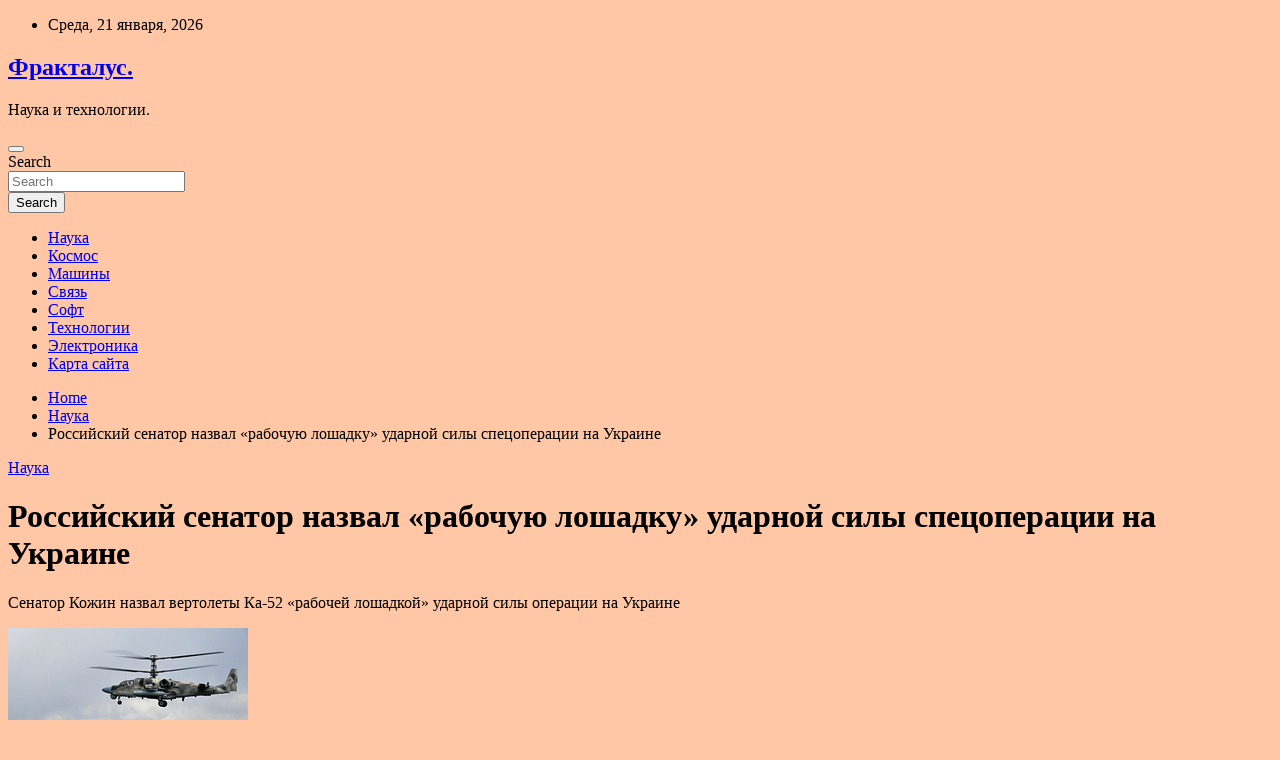

--- FILE ---
content_type: text/html; charset=UTF-8
request_url: https://fractalus.ru/nauka/rossiiskii-senator-nazval-rabochyu-loshadky-ydarnoi-sily-specoperacii-na-ykraine.html
body_size: 17416
content:
<!doctype html>
<html lang="ru-RU">
<head>
	<meta charset="UTF-8">
	<meta name="viewport" content="width=device-width, initial-scale=1, shrink-to-fit=no">
	<link rel="profile" href="https://gmpg.org/xfn/11">

	<title>Российский сенатор назвал «рабочую лошадку» ударной силы спецоперации на Украине &#8212; Фракталус.</title>
    <style>
        #wpadminbar #wp-admin-bar-p404_free_top_button .ab-icon:before {
            content: "\f103";
            color: red;
            top: 2px;
        }
    </style>
<meta name='robots' content='max-image-preview:large' />
<link rel='dns-prefetch' href='//fonts.googleapis.com' />
<link rel="alternate" title="oEmbed (JSON)" type="application/json+oembed" href="https://fractalus.ru/wp-json/oembed/1.0/embed?url=https%3A%2F%2Ffractalus.ru%2Fnauka%2Frossiiskii-senator-nazval-rabochyu-loshadky-ydarnoi-sily-specoperacii-na-ykraine.html" />
<link rel="alternate" title="oEmbed (XML)" type="text/xml+oembed" href="https://fractalus.ru/wp-json/oembed/1.0/embed?url=https%3A%2F%2Ffractalus.ru%2Fnauka%2Frossiiskii-senator-nazval-rabochyu-loshadky-ydarnoi-sily-specoperacii-na-ykraine.html&#038;format=xml" />
<style id='wp-img-auto-sizes-contain-inline-css' type='text/css'>
img:is([sizes=auto i],[sizes^="auto," i]){contain-intrinsic-size:3000px 1500px}
/*# sourceURL=wp-img-auto-sizes-contain-inline-css */
</style>
<style id='wp-block-library-inline-css' type='text/css'>
:root{--wp-block-synced-color:#7a00df;--wp-block-synced-color--rgb:122,0,223;--wp-bound-block-color:var(--wp-block-synced-color);--wp-editor-canvas-background:#ddd;--wp-admin-theme-color:#007cba;--wp-admin-theme-color--rgb:0,124,186;--wp-admin-theme-color-darker-10:#006ba1;--wp-admin-theme-color-darker-10--rgb:0,107,160.5;--wp-admin-theme-color-darker-20:#005a87;--wp-admin-theme-color-darker-20--rgb:0,90,135;--wp-admin-border-width-focus:2px}@media (min-resolution:192dpi){:root{--wp-admin-border-width-focus:1.5px}}.wp-element-button{cursor:pointer}:root .has-very-light-gray-background-color{background-color:#eee}:root .has-very-dark-gray-background-color{background-color:#313131}:root .has-very-light-gray-color{color:#eee}:root .has-very-dark-gray-color{color:#313131}:root .has-vivid-green-cyan-to-vivid-cyan-blue-gradient-background{background:linear-gradient(135deg,#00d084,#0693e3)}:root .has-purple-crush-gradient-background{background:linear-gradient(135deg,#34e2e4,#4721fb 50%,#ab1dfe)}:root .has-hazy-dawn-gradient-background{background:linear-gradient(135deg,#faaca8,#dad0ec)}:root .has-subdued-olive-gradient-background{background:linear-gradient(135deg,#fafae1,#67a671)}:root .has-atomic-cream-gradient-background{background:linear-gradient(135deg,#fdd79a,#004a59)}:root .has-nightshade-gradient-background{background:linear-gradient(135deg,#330968,#31cdcf)}:root .has-midnight-gradient-background{background:linear-gradient(135deg,#020381,#2874fc)}:root{--wp--preset--font-size--normal:16px;--wp--preset--font-size--huge:42px}.has-regular-font-size{font-size:1em}.has-larger-font-size{font-size:2.625em}.has-normal-font-size{font-size:var(--wp--preset--font-size--normal)}.has-huge-font-size{font-size:var(--wp--preset--font-size--huge)}.has-text-align-center{text-align:center}.has-text-align-left{text-align:left}.has-text-align-right{text-align:right}.has-fit-text{white-space:nowrap!important}#end-resizable-editor-section{display:none}.aligncenter{clear:both}.items-justified-left{justify-content:flex-start}.items-justified-center{justify-content:center}.items-justified-right{justify-content:flex-end}.items-justified-space-between{justify-content:space-between}.screen-reader-text{border:0;clip-path:inset(50%);height:1px;margin:-1px;overflow:hidden;padding:0;position:absolute;width:1px;word-wrap:normal!important}.screen-reader-text:focus{background-color:#ddd;clip-path:none;color:#444;display:block;font-size:1em;height:auto;left:5px;line-height:normal;padding:15px 23px 14px;text-decoration:none;top:5px;width:auto;z-index:100000}html :where(.has-border-color){border-style:solid}html :where([style*=border-top-color]){border-top-style:solid}html :where([style*=border-right-color]){border-right-style:solid}html :where([style*=border-bottom-color]){border-bottom-style:solid}html :where([style*=border-left-color]){border-left-style:solid}html :where([style*=border-width]){border-style:solid}html :where([style*=border-top-width]){border-top-style:solid}html :where([style*=border-right-width]){border-right-style:solid}html :where([style*=border-bottom-width]){border-bottom-style:solid}html :where([style*=border-left-width]){border-left-style:solid}html :where(img[class*=wp-image-]){height:auto;max-width:100%}:where(figure){margin:0 0 1em}html :where(.is-position-sticky){--wp-admin--admin-bar--position-offset:var(--wp-admin--admin-bar--height,0px)}@media screen and (max-width:600px){html :where(.is-position-sticky){--wp-admin--admin-bar--position-offset:0px}}

/*# sourceURL=wp-block-library-inline-css */
</style><style id='global-styles-inline-css' type='text/css'>
:root{--wp--preset--aspect-ratio--square: 1;--wp--preset--aspect-ratio--4-3: 4/3;--wp--preset--aspect-ratio--3-4: 3/4;--wp--preset--aspect-ratio--3-2: 3/2;--wp--preset--aspect-ratio--2-3: 2/3;--wp--preset--aspect-ratio--16-9: 16/9;--wp--preset--aspect-ratio--9-16: 9/16;--wp--preset--color--black: #000000;--wp--preset--color--cyan-bluish-gray: #abb8c3;--wp--preset--color--white: #ffffff;--wp--preset--color--pale-pink: #f78da7;--wp--preset--color--vivid-red: #cf2e2e;--wp--preset--color--luminous-vivid-orange: #ff6900;--wp--preset--color--luminous-vivid-amber: #fcb900;--wp--preset--color--light-green-cyan: #7bdcb5;--wp--preset--color--vivid-green-cyan: #00d084;--wp--preset--color--pale-cyan-blue: #8ed1fc;--wp--preset--color--vivid-cyan-blue: #0693e3;--wp--preset--color--vivid-purple: #9b51e0;--wp--preset--gradient--vivid-cyan-blue-to-vivid-purple: linear-gradient(135deg,rgb(6,147,227) 0%,rgb(155,81,224) 100%);--wp--preset--gradient--light-green-cyan-to-vivid-green-cyan: linear-gradient(135deg,rgb(122,220,180) 0%,rgb(0,208,130) 100%);--wp--preset--gradient--luminous-vivid-amber-to-luminous-vivid-orange: linear-gradient(135deg,rgb(252,185,0) 0%,rgb(255,105,0) 100%);--wp--preset--gradient--luminous-vivid-orange-to-vivid-red: linear-gradient(135deg,rgb(255,105,0) 0%,rgb(207,46,46) 100%);--wp--preset--gradient--very-light-gray-to-cyan-bluish-gray: linear-gradient(135deg,rgb(238,238,238) 0%,rgb(169,184,195) 100%);--wp--preset--gradient--cool-to-warm-spectrum: linear-gradient(135deg,rgb(74,234,220) 0%,rgb(151,120,209) 20%,rgb(207,42,186) 40%,rgb(238,44,130) 60%,rgb(251,105,98) 80%,rgb(254,248,76) 100%);--wp--preset--gradient--blush-light-purple: linear-gradient(135deg,rgb(255,206,236) 0%,rgb(152,150,240) 100%);--wp--preset--gradient--blush-bordeaux: linear-gradient(135deg,rgb(254,205,165) 0%,rgb(254,45,45) 50%,rgb(107,0,62) 100%);--wp--preset--gradient--luminous-dusk: linear-gradient(135deg,rgb(255,203,112) 0%,rgb(199,81,192) 50%,rgb(65,88,208) 100%);--wp--preset--gradient--pale-ocean: linear-gradient(135deg,rgb(255,245,203) 0%,rgb(182,227,212) 50%,rgb(51,167,181) 100%);--wp--preset--gradient--electric-grass: linear-gradient(135deg,rgb(202,248,128) 0%,rgb(113,206,126) 100%);--wp--preset--gradient--midnight: linear-gradient(135deg,rgb(2,3,129) 0%,rgb(40,116,252) 100%);--wp--preset--font-size--small: 13px;--wp--preset--font-size--medium: 20px;--wp--preset--font-size--large: 36px;--wp--preset--font-size--x-large: 42px;--wp--preset--spacing--20: 0.44rem;--wp--preset--spacing--30: 0.67rem;--wp--preset--spacing--40: 1rem;--wp--preset--spacing--50: 1.5rem;--wp--preset--spacing--60: 2.25rem;--wp--preset--spacing--70: 3.38rem;--wp--preset--spacing--80: 5.06rem;--wp--preset--shadow--natural: 6px 6px 9px rgba(0, 0, 0, 0.2);--wp--preset--shadow--deep: 12px 12px 50px rgba(0, 0, 0, 0.4);--wp--preset--shadow--sharp: 6px 6px 0px rgba(0, 0, 0, 0.2);--wp--preset--shadow--outlined: 6px 6px 0px -3px rgb(255, 255, 255), 6px 6px rgb(0, 0, 0);--wp--preset--shadow--crisp: 6px 6px 0px rgb(0, 0, 0);}:where(.is-layout-flex){gap: 0.5em;}:where(.is-layout-grid){gap: 0.5em;}body .is-layout-flex{display: flex;}.is-layout-flex{flex-wrap: wrap;align-items: center;}.is-layout-flex > :is(*, div){margin: 0;}body .is-layout-grid{display: grid;}.is-layout-grid > :is(*, div){margin: 0;}:where(.wp-block-columns.is-layout-flex){gap: 2em;}:where(.wp-block-columns.is-layout-grid){gap: 2em;}:where(.wp-block-post-template.is-layout-flex){gap: 1.25em;}:where(.wp-block-post-template.is-layout-grid){gap: 1.25em;}.has-black-color{color: var(--wp--preset--color--black) !important;}.has-cyan-bluish-gray-color{color: var(--wp--preset--color--cyan-bluish-gray) !important;}.has-white-color{color: var(--wp--preset--color--white) !important;}.has-pale-pink-color{color: var(--wp--preset--color--pale-pink) !important;}.has-vivid-red-color{color: var(--wp--preset--color--vivid-red) !important;}.has-luminous-vivid-orange-color{color: var(--wp--preset--color--luminous-vivid-orange) !important;}.has-luminous-vivid-amber-color{color: var(--wp--preset--color--luminous-vivid-amber) !important;}.has-light-green-cyan-color{color: var(--wp--preset--color--light-green-cyan) !important;}.has-vivid-green-cyan-color{color: var(--wp--preset--color--vivid-green-cyan) !important;}.has-pale-cyan-blue-color{color: var(--wp--preset--color--pale-cyan-blue) !important;}.has-vivid-cyan-blue-color{color: var(--wp--preset--color--vivid-cyan-blue) !important;}.has-vivid-purple-color{color: var(--wp--preset--color--vivid-purple) !important;}.has-black-background-color{background-color: var(--wp--preset--color--black) !important;}.has-cyan-bluish-gray-background-color{background-color: var(--wp--preset--color--cyan-bluish-gray) !important;}.has-white-background-color{background-color: var(--wp--preset--color--white) !important;}.has-pale-pink-background-color{background-color: var(--wp--preset--color--pale-pink) !important;}.has-vivid-red-background-color{background-color: var(--wp--preset--color--vivid-red) !important;}.has-luminous-vivid-orange-background-color{background-color: var(--wp--preset--color--luminous-vivid-orange) !important;}.has-luminous-vivid-amber-background-color{background-color: var(--wp--preset--color--luminous-vivid-amber) !important;}.has-light-green-cyan-background-color{background-color: var(--wp--preset--color--light-green-cyan) !important;}.has-vivid-green-cyan-background-color{background-color: var(--wp--preset--color--vivid-green-cyan) !important;}.has-pale-cyan-blue-background-color{background-color: var(--wp--preset--color--pale-cyan-blue) !important;}.has-vivid-cyan-blue-background-color{background-color: var(--wp--preset--color--vivid-cyan-blue) !important;}.has-vivid-purple-background-color{background-color: var(--wp--preset--color--vivid-purple) !important;}.has-black-border-color{border-color: var(--wp--preset--color--black) !important;}.has-cyan-bluish-gray-border-color{border-color: var(--wp--preset--color--cyan-bluish-gray) !important;}.has-white-border-color{border-color: var(--wp--preset--color--white) !important;}.has-pale-pink-border-color{border-color: var(--wp--preset--color--pale-pink) !important;}.has-vivid-red-border-color{border-color: var(--wp--preset--color--vivid-red) !important;}.has-luminous-vivid-orange-border-color{border-color: var(--wp--preset--color--luminous-vivid-orange) !important;}.has-luminous-vivid-amber-border-color{border-color: var(--wp--preset--color--luminous-vivid-amber) !important;}.has-light-green-cyan-border-color{border-color: var(--wp--preset--color--light-green-cyan) !important;}.has-vivid-green-cyan-border-color{border-color: var(--wp--preset--color--vivid-green-cyan) !important;}.has-pale-cyan-blue-border-color{border-color: var(--wp--preset--color--pale-cyan-blue) !important;}.has-vivid-cyan-blue-border-color{border-color: var(--wp--preset--color--vivid-cyan-blue) !important;}.has-vivid-purple-border-color{border-color: var(--wp--preset--color--vivid-purple) !important;}.has-vivid-cyan-blue-to-vivid-purple-gradient-background{background: var(--wp--preset--gradient--vivid-cyan-blue-to-vivid-purple) !important;}.has-light-green-cyan-to-vivid-green-cyan-gradient-background{background: var(--wp--preset--gradient--light-green-cyan-to-vivid-green-cyan) !important;}.has-luminous-vivid-amber-to-luminous-vivid-orange-gradient-background{background: var(--wp--preset--gradient--luminous-vivid-amber-to-luminous-vivid-orange) !important;}.has-luminous-vivid-orange-to-vivid-red-gradient-background{background: var(--wp--preset--gradient--luminous-vivid-orange-to-vivid-red) !important;}.has-very-light-gray-to-cyan-bluish-gray-gradient-background{background: var(--wp--preset--gradient--very-light-gray-to-cyan-bluish-gray) !important;}.has-cool-to-warm-spectrum-gradient-background{background: var(--wp--preset--gradient--cool-to-warm-spectrum) !important;}.has-blush-light-purple-gradient-background{background: var(--wp--preset--gradient--blush-light-purple) !important;}.has-blush-bordeaux-gradient-background{background: var(--wp--preset--gradient--blush-bordeaux) !important;}.has-luminous-dusk-gradient-background{background: var(--wp--preset--gradient--luminous-dusk) !important;}.has-pale-ocean-gradient-background{background: var(--wp--preset--gradient--pale-ocean) !important;}.has-electric-grass-gradient-background{background: var(--wp--preset--gradient--electric-grass) !important;}.has-midnight-gradient-background{background: var(--wp--preset--gradient--midnight) !important;}.has-small-font-size{font-size: var(--wp--preset--font-size--small) !important;}.has-medium-font-size{font-size: var(--wp--preset--font-size--medium) !important;}.has-large-font-size{font-size: var(--wp--preset--font-size--large) !important;}.has-x-large-font-size{font-size: var(--wp--preset--font-size--x-large) !important;}
/*# sourceURL=global-styles-inline-css */
</style>

<style id='classic-theme-styles-inline-css' type='text/css'>
/*! This file is auto-generated */
.wp-block-button__link{color:#fff;background-color:#32373c;border-radius:9999px;box-shadow:none;text-decoration:none;padding:calc(.667em + 2px) calc(1.333em + 2px);font-size:1.125em}.wp-block-file__button{background:#32373c;color:#fff;text-decoration:none}
/*# sourceURL=/wp-includes/css/classic-themes.min.css */
</style>
<link rel='stylesheet' id='bootstrap-style-css' href='https://fractalus.ru/wp-content/themes/newscard/assets/library/bootstrap/css/bootstrap.min.css' type='text/css' media='all' />
<link rel='stylesheet' id='newscard-style-css' href='https://fractalus.ru/wp-content/themes/newscard/style.css' type='text/css' media='all' />
<script type="text/javascript" src="https://fractalus.ru/wp-includes/js/jquery/jquery.min.js" id="jquery-core-js"></script>
<script type="text/javascript" id="wp-disable-css-lazy-load-js-extra">
/* <![CDATA[ */
var WpDisableAsyncLinks = {"wp-disable-font-awesome":"https://fractalus.ru/wp-content/themes/newscard/assets/library/font-awesome/css/all.min.css","wp-disable-google-fonts":"//fonts.googleapis.com/css?family=Roboto:100,300,300i,400,400i,500,500i,700,700i"};
//# sourceURL=wp-disable-css-lazy-load-js-extra
/* ]]> */
</script>
<script type="text/javascript" src="https://fractalus.ru/wp-content/plugins/wp-disable/js/css-lazy-load.min.js" id="wp-disable-css-lazy-load-js"></script>
<link rel="canonical" href="https://fractalus.ru/nauka/rossiiskii-senator-nazval-rabochyu-loshadky-ydarnoi-sily-specoperacii-na-ykraine.html" />
<link rel="pingback" href="https://fractalus.ru/xmlrpc.php"><style type="text/css" id="custom-background-css">
body.custom-background { background-color: #ffc7a5; }
</style>
	<link rel="icon" href="https://fractalus.ru/wp-content/uploads/2022/05/cropped-nauka-32x32.png" sizes="32x32" />
<link rel="icon" href="https://fractalus.ru/wp-content/uploads/2022/05/cropped-nauka-192x192.png" sizes="192x192" />
<link rel="apple-touch-icon" href="https://fractalus.ru/wp-content/uploads/2022/05/cropped-nauka-180x180.png" />
<meta name="msapplication-TileImage" content="https://fractalus.ru/wp-content/uploads/2022/05/cropped-nauka-270x270.png" />
<link rel="alternate" type="application/rss+xml" title="RSS" href="https://fractalus.ru/rsslatest.xml" /></head>

<body class="wp-singular post-template-default single single-post postid-423 single-format-standard custom-background wp-theme-newscard theme-body">
<div id="page" class="site">
	<a class="skip-link screen-reader-text" href="#content">Skip to content</a>
	
	<header id="masthead" class="site-header">

					<div class="info-bar">
				<div class="container">
					<div class="row gutter-10">
						<div class="col col-sm contact-section">
							<div class="date">
								<ul><li>Среда, 21 января, 2026</li></ul>
							</div>
						</div><!-- .contact-section -->

											</div><!-- .row -->
          		</div><!-- .container -->
        	</div><!-- .infobar -->
        		<nav class="navbar navbar-expand-lg d-block">
			<div class="navbar-head header-overlay-dark" >
				<div class="container">
					<div class="row navbar-head-row align-items-center">
						<div class="col-lg-4">
							<div class="site-branding navbar-brand">
																	<h2 class="site-title"><a href="https://fractalus.ru/" rel="home">Фракталус.</a></h2>
																	<p class="site-description">Наука и технологии.</p>
															</div><!-- .site-branding .navbar-brand -->
						</div>
											</div><!-- .row -->
				</div><!-- .container -->
			</div><!-- .navbar-head -->
			<div class="navigation-bar">
				<div class="navigation-bar-top">
					<div class="container">
						<button class="navbar-toggler menu-toggle" type="button" data-toggle="collapse" data-target="#navbarCollapse" aria-controls="navbarCollapse" aria-expanded="false" aria-label="Toggle navigation"></button>
						<span class="search-toggle"></span>
					</div><!-- .container -->
					<div class="search-bar">
						<div class="container">
							<div class="search-block off">
								<form action="https://fractalus.ru/" method="get" class="search-form">
	<label class="assistive-text"> Search </label>
	<div class="input-group">
		<input type="search" value="" placeholder="Search" class="form-control s" name="s">
		<div class="input-group-prepend">
			<button class="btn btn-theme">Search</button>
		</div>
	</div>
</form><!-- .search-form -->
							</div><!-- .search-box -->
						</div><!-- .container -->
					</div><!-- .search-bar -->
				</div><!-- .navigation-bar-top -->
				<div class="navbar-main">
					<div class="container">
						<div class="collapse navbar-collapse" id="navbarCollapse">
							<div id="site-navigation" class="main-navigation nav-uppercase" role="navigation">
								<ul class="nav-menu navbar-nav d-lg-block"><li id="menu-item-83" class="menu-item menu-item-type-taxonomy menu-item-object-category current-post-ancestor current-menu-parent current-post-parent menu-item-83"><a href="https://fractalus.ru/category/nauka">Наука</a></li>
<li id="menu-item-87" class="menu-item menu-item-type-taxonomy menu-item-object-category menu-item-87"><a href="https://fractalus.ru/category/kosmos">Космос</a></li>
<li id="menu-item-89" class="menu-item menu-item-type-taxonomy menu-item-object-category menu-item-89"><a href="https://fractalus.ru/category/mashiny">Машины</a></li>
<li id="menu-item-85" class="menu-item menu-item-type-taxonomy menu-item-object-category menu-item-85"><a href="https://fractalus.ru/category/svyaz">Связь</a></li>
<li id="menu-item-86" class="menu-item menu-item-type-taxonomy menu-item-object-category menu-item-86"><a href="https://fractalus.ru/category/soft">Софт</a></li>
<li id="menu-item-84" class="menu-item menu-item-type-taxonomy menu-item-object-category menu-item-84"><a href="https://fractalus.ru/category/texnologii">Технологии</a></li>
<li id="menu-item-88" class="menu-item menu-item-type-taxonomy menu-item-object-category menu-item-88"><a href="https://fractalus.ru/category/elektronika">Электроника</a></li>
<li id="menu-item-90" class="menu-item menu-item-type-post_type menu-item-object-page menu-item-90"><a href="https://fractalus.ru/karta-sajta">Карта сайта</a></li>
</ul>							</div><!-- #site-navigation .main-navigation -->
						</div><!-- .navbar-collapse -->
						<div class="nav-search">
							<span class="search-toggle"></span>
						</div><!-- .nav-search -->
					</div><!-- .container -->
				</div><!-- .navbar-main -->
			</div><!-- .navigation-bar -->
		</nav><!-- .navbar -->

		
		
					<div id="breadcrumb">
				<div class="container">
					<div role="navigation" aria-label="Breadcrumbs" class="breadcrumb-trail breadcrumbs" itemprop="breadcrumb"><ul class="trail-items" itemscope itemtype="http://schema.org/BreadcrumbList"><meta name="numberOfItems" content="3" /><meta name="itemListOrder" content="Ascending" /><li itemprop="itemListElement" itemscope itemtype="http://schema.org/ListItem" class="trail-item trail-begin"><a href="https://fractalus.ru" rel="home" itemprop="item"><span itemprop="name">Home</span></a><meta itemprop="position" content="1" /></li><li itemprop="itemListElement" itemscope itemtype="http://schema.org/ListItem" class="trail-item"><a href="https://fractalus.ru/category/nauka" itemprop="item"><span itemprop="name">Наука</span></a><meta itemprop="position" content="2" /></li><li itemprop="itemListElement" itemscope itemtype="http://schema.org/ListItem" class="trail-item trail-end"><span itemprop="name">Российский сенатор назвал «рабочую лошадку» ударной силы спецоперации на Украине</span><meta itemprop="position" content="3" /></li></ul></div>				</div>
			</div><!-- .breadcrumb -->
			</header><!-- #masthead -->
	<div id="content" class="site-content ">
		<div class="container">
							<div class="row justify-content-center site-content-row">
			<div id="primary" class="col-lg-8 content-area">		<main id="main" class="site-main">

				<div class="post-423 post type-post status-publish format-standard has-post-thumbnail hentry category-nauka tag-nauka tag-nauchnye-otkrytiya tag-uchenye">

		
				<div class="entry-meta category-meta">
					<div class="cat-links"><a href="https://fractalus.ru/category/nauka" rel="category tag">Наука</a></div>
				</div><!-- .entry-meta -->

			
					<header class="entry-header">
				<h1 class="entry-title">Российский сенатор назвал «рабочую лошадку» ударной силы спецоперации на Украине</h1>
									<div class="entry-meta">
											</div><!-- .entry-meta -->
								</header>
				<div class="entry-content">
			<p>Сенатор Кожин назвал вертолеты Ка-52 «рабочей лошадкой» ударной силы операции на Украине</p>
<p> <img decoding="async" alt="Российский сенатор назвал &laquo;рабочую лошадку&raquo; ударной силы спецоперации на Украине" src="/wp-content/uploads/2022/05/rossijskij-senator-nazval-rabochuju-loshadku-udarnoj-sily-specoperacii-na-ukraine-c52da27.jpg" class="aligncenter" /> </p>
<p><p class="description__credits">Фото: РИА Новости</p>
<p class="topic-body__content-text">Первый заместитель председателя комитета Совета федерации по обороне и безопасности Владимир Кожин в беседе с РИА Новости назвал боевые вертолеты Ка-52 «Аллигатор» «рабочей лошадкой» ударной силы спецоперации на Украине.</p>
<p class="topic-body__content-text">По его словам, если сравнить масштабы, локализацию, отдельные специфические особенности театров военных действий в Сирии, где вертолет успешно уже применялся, и в спецоперации на Украине — тогда не требовались боевая мощь и характеристики, которые есть у Ка-52. «Это самая настоящая &#171;рабочая лошадка&#187; российской ударной силы», — сказал он.</p>
<p class="topic-body__content-text">Российский сенатор отметил, что сухопутные части и подразделения России действуют успешно в том числе благодаря качеству вертолетной техники. Армейская авиация осуществляет прикрытие колонн, поддержку на поле боя, тыловое обеспечение, решает санитарные задачи, доставляет гуманитарные грузы, сказал Кожин.</p>
<p class="topic-body__content-text">В марте пилот вертолета Ка-52 рассказал о технике ухода от ПЗРК Stinger в ходе специальной военной операции на Украине.</p>
<p>Источник: <a href="http://lenta.ru/news/2022/05/21/ka52/" rel="nofollow noopener" target="_blank">lenta.ru</a> </p>
		</div><!-- entry-content -->

		<footer class="entry-meta"><span class="tag-links"><span class="label">Tags:</span> <a href="https://fractalus.ru/tag/nauka" rel="tag">Наука</a>, <a href="https://fractalus.ru/tag/nauchnye-otkrytiya" rel="tag">Научные открытия</a>, <a href="https://fractalus.ru/tag/uchenye" rel="tag">Ученые</a></span><!-- .tag-links --></footer><!-- .entry-meta -->	</div><!-- .post-423 -->

	<nav class="navigation post-navigation" aria-label="Записи">
		<h2 class="screen-reader-text">Навигация по записям</h2>
		<div class="nav-links"><div class="nav-previous"><a href="https://fractalus.ru/nauka/v-nasa-zaiavili-o-zaderjke-stykovki-starliner-s-mks.html" rel="prev">В НАСА заявили о задержке стыковки Starliner с МКС</a></div><div class="nav-next"><a href="https://fractalus.ru/nauka/stalo-izvestno-o-globalnom-vymiranii-pchel-iz-za-novogo-virysa.html" rel="next">Стало известно о глобальном вымирании пчел из-за нового вируса</a></div></div>
	</nav>
		</main><!-- #main -->
	</div><!-- #primary -->



<aside id="secondary" class="col-lg-4 widget-area" role="complementary">
	<div class="sticky-sidebar">
<p></p>
<p>

		<section id="search-2" class="widget widget_search"><form action="https://fractalus.ru/" method="get" class="search-form">
	<label class="assistive-text"> Search </label>
	<div class="input-group">
		<input type="search" value="" placeholder="Search" class="form-control s" name="s">
		<div class="input-group-prepend">
			<button class="btn btn-theme">Search</button>
		</div>
	</div>
</form><!-- .search-form -->
</section><section id="newscard_horizontal_vertical_posts-2" class="widget newscard-widget-horizontal-vertical-posts">				<div class="row gutter-parent-14 post-vertical">
			<div class="col-md-6 first-col">
										<div class="post-boxed main-post clearfix">
											<div class="post-img-wrap">
							<a href="https://fractalus.ru/texnologii/tyrciia-zapystila-proizvodstvo-boepripasov-s-lazernym-navedeniem-dlia-bayraktar-tb2.html" class="post-img" style="background-image: url('https://fractalus.ru/wp-content/uploads/2022/06/turcija-zapustila-proizvodstvo-boepripasov-s-lazernym-navedeniem-dlja-bayraktar-tb2-25b0b59.jpg');"></a>
						</div>
										<div class="post-content">
						<div class="entry-meta category-meta">
							<div class="cat-links"><a href="https://fractalus.ru/category/texnologii" rel="category tag">Технологии</a></div>
						</div><!-- .entry-meta -->
						<h3 class="entry-title"><a href="https://fractalus.ru/texnologii/tyrciia-zapystila-proizvodstvo-boepripasov-s-lazernym-navedeniem-dlia-bayraktar-tb2.html">Турция запустила производство боеприпасов с лазерным наведением для Bayraktar TB2</a></h3>						<div class="entry-meta">
						</div>
						<div class="entry-content">
							<p>В Турции началось производство новых боеприпасов Bozok для ударных беспилотных летательных аппаратов Bayraktar TB2. Что известно Bozok представляет собой компактный авиационный боеприпас, оборудованный лазерным наведением. Он был разработан Институтом исследования&hellip; </p>
						</div><!-- .entry-content -->
					</div>
				</div><!-- post-boxed -->
			</div>
			<div class="col-md-6 second-col">
												<div class="post-boxed inlined clearfix">
													<div class="post-img-wrap">
								<a href="https://fractalus.ru/texnologii/vsled-za-ios-16-apple-predstavila-macos-ventura-s-novym-rejimom-mnogozadachnosti-i-obnovlennymi-prilojeniiami.html" class="post-img" style="background-image: url('https://fractalus.ru/wp-content/uploads/2022/06/vsled-za-ios-16-apple-predstavila-macos-ventura-s-novym-rezhimom-mnogozadachnosti-i-obnovlennymi-prilozhenijami-e214183-300x169.jpg');"></a>
							</div>
												<div class="post-content">
							<div class="entry-meta category-meta">
								<div class="cat-links"><a href="https://fractalus.ru/category/texnologii" rel="category tag">Технологии</a></div>
							</div><!-- .entry-meta -->
							<h3 class="entry-title"><a href="https://fractalus.ru/texnologii/vsled-za-ios-16-apple-predstavila-macos-ventura-s-novym-rejimom-mnogozadachnosti-i-obnovlennymi-prilojeniiami.html">Вслед за iOS 16: Apple представила macOS Ventura с новым режимом многозадачности и обновленными приложениями</a></h3>							<div class="entry-meta">
							</div>
						</div>
					</div><!-- .post-boxed -->
													<div class="post-boxed inlined clearfix">
													<div class="post-img-wrap">
								<a href="https://fractalus.ru/texnologii/watchos-9-novye-ciferblaty-obnovlennoe-prilojenie-trenirovok-ylychshennyi-rejim-monitoringa-sna-i-priem-lekarstv.html" class="post-img" style="background-image: url('https://fractalus.ru/wp-content/uploads/2022/06/watchos-9-novye-ciferblaty-obnovljonnoe-prilozhenie-trenirovok-uluchshennyj-rezhim-monitoringa-sna-i-prijom-lekarstv-4cb17df-300x169.jpg');"></a>
							</div>
												<div class="post-content">
							<div class="entry-meta category-meta">
								<div class="cat-links"><a href="https://fractalus.ru/category/texnologii" rel="category tag">Технологии</a></div>
							</div><!-- .entry-meta -->
							<h3 class="entry-title"><a href="https://fractalus.ru/texnologii/watchos-9-novye-ciferblaty-obnovlennoe-prilojenie-trenirovok-ylychshennyi-rejim-monitoringa-sna-i-priem-lekarstv.html">watchOS 9: новые циферблаты, обновлённое приложение тренировок, улучшенный режим мониторинга сна и приём лекарств</a></h3>							<div class="entry-meta">
							</div>
						</div>
					</div><!-- .post-boxed -->
													<div class="post-boxed inlined clearfix">
													<div class="post-img-wrap">
								<a href="https://fractalus.ru/texnologii/kogda-vyidyt-pyblichnye-beta-versii-ios-16-ipados-16-macos-ventura-watchos-9-i-tvos-16.html" class="post-img" style="background-image: url('https://fractalus.ru/wp-content/uploads/2022/06/kogda-vyjdut-publichnye-beta-versii-ios-16-ipados-16-macos-ventura-watchos-9-i-tvos-16-b7a2c1d-300x150.jpg');"></a>
							</div>
												<div class="post-content">
							<div class="entry-meta category-meta">
								<div class="cat-links"><a href="https://fractalus.ru/category/texnologii" rel="category tag">Технологии</a></div>
							</div><!-- .entry-meta -->
							<h3 class="entry-title"><a href="https://fractalus.ru/texnologii/kogda-vyidyt-pyblichnye-beta-versii-ios-16-ipados-16-macos-ventura-watchos-9-i-tvos-16.html">Когда выйдут публичные бета-версии iOS 16, iPadOS 16, macOS Ventura, watchOS 9 и tvOS 16</a></h3>							<div class="entry-meta">
							</div>
						</div>
					</div><!-- .post-boxed -->
													<div class="post-boxed inlined clearfix">
													<div class="post-img-wrap">
								<a href="https://fractalus.ru/texnologii/konkyrent-nintendo-switch-meizu-9-iunia-predstavit-igrovyu-konsol-pod-brendom-pandaer.html" class="post-img" style="background-image: url('https://fractalus.ru/wp-content/uploads/2022/06/konkurent-nintendo-switch-meizu-9-ijunja-predstavit-igrovuju-konsol-pod-brendom-pandaer-8de5bf1-300x183.jpg');"></a>
							</div>
												<div class="post-content">
							<div class="entry-meta category-meta">
								<div class="cat-links"><a href="https://fractalus.ru/category/texnologii" rel="category tag">Технологии</a></div>
							</div><!-- .entry-meta -->
							<h3 class="entry-title"><a href="https://fractalus.ru/texnologii/konkyrent-nintendo-switch-meizu-9-iunia-predstavit-igrovyu-konsol-pod-brendom-pandaer.html">Конкурент Nintendo Switch: Meizu 9 июня представит игровую консоль под брендом PANDAER</a></h3>							<div class="entry-meta">
							</div>
						</div>
					</div><!-- .post-boxed -->
												</div>
		</div><!-- .row gutter-parent-14 -->

		</section><!-- .widget_featured_post --><section id="newscard_horizontal_vertical_posts-3" class="widget newscard-widget-horizontal-vertical-posts">				<div class="row gutter-parent-14 post-vertical">
			<div class="col-md-6 first-col">
										<div class="post-boxed main-post clearfix">
											<div class="post-img-wrap">
							<a href="https://fractalus.ru/nauka/y-dochki-vertoletov-rossii-ykrali-generatory-na-milliony-ryblei.html" class="post-img" style="background-image: url('https://fractalus.ru/wp-content/uploads/2022/06/u-dochki-vertoletov-rossii-ukrali-generatory-na-milliony-rublej-11de53a.jpg');"></a>
						</div>
										<div class="post-content">
						<div class="entry-meta category-meta">
							<div class="cat-links"><a href="https://fractalus.ru/category/nauka" rel="category tag">Наука</a></div>
						</div><!-- .entry-meta -->
						<h3 class="entry-title"><a href="https://fractalus.ru/nauka/y-dochki-vertoletov-rossii-ykrali-generatory-na-milliony-ryblei.html">У «дочки» «Вертолетов России» украли генераторы на миллионы рублей</a></h3>						<div class="entry-meta">
						</div>
						<div class="entry-content">
							<p>РБК: в марте у «дочки» «Вертолетов России» украли генераторы на 9,5 миллиона рублей Фото: Алексей Майшев / РИА Новости В марте рамках инвентаризации Национального центра вертолетостроения «Миль и Камов» (дочерняя&hellip; </p>
						</div><!-- .entry-content -->
					</div>
				</div><!-- post-boxed -->
			</div>
			<div class="col-md-6 second-col">
												<div class="post-boxed inlined clearfix">
													<div class="post-img-wrap">
								<a href="https://fractalus.ru/nauka/s7-space-yvolila-neskolko-desiatkov-sotrydnikov.html" class="post-img" style="background-image: url('https://fractalus.ru/wp-content/uploads/2022/06/s7-space-uvolila-neskolko-desjatkov-sotrudnikov-b6fe724.jpg');"></a>
							</div>
												<div class="post-content">
							<div class="entry-meta category-meta">
								<div class="cat-links"><a href="https://fractalus.ru/category/nauka" rel="category tag">Наука</a></div>
							</div><!-- .entry-meta -->
							<h3 class="entry-title"><a href="https://fractalus.ru/nauka/s7-space-yvolila-neskolko-desiatkov-sotrydnikov.html">S7 Space уволила несколько десятков сотрудников</a></h3>							<div class="entry-meta">
							</div>
						</div>
					</div><!-- .post-boxed -->
													<div class="post-boxed inlined clearfix">
													<div class="post-img-wrap">
								<a href="https://fractalus.ru/nauka/v-ssha-ocenili-rossiiskii-t-90m.html" class="post-img" style="background-image: url('https://fractalus.ru/wp-content/uploads/2022/06/v-ssha-ocenili-rossijskij-t-90m-836f5a0.jpg');"></a>
							</div>
												<div class="post-content">
							<div class="entry-meta category-meta">
								<div class="cat-links"><a href="https://fractalus.ru/category/nauka" rel="category tag">Наука</a></div>
							</div><!-- .entry-meta -->
							<h3 class="entry-title"><a href="https://fractalus.ru/nauka/v-ssha-ocenili-rossiiskii-t-90m.html">В США оценили российский Т-90М</a></h3>							<div class="entry-meta">
							</div>
						</div>
					</div><!-- .post-boxed -->
													<div class="post-boxed inlined clearfix">
													<div class="post-img-wrap">
								<a href="https://fractalus.ru/nauka/nekotorye-slychai-shizofrenii-sviazali-s-aytoimmynnoi-reakciei.html" class="post-img" style="background-image: url('https://fractalus.ru/wp-content/uploads/2022/06/nekotorye-sluchai-shizofrenii-svjazali-s-autoimmunnoj-reakciej-b747717.jpg');"></a>
							</div>
												<div class="post-content">
							<div class="entry-meta category-meta">
								<div class="cat-links"><a href="https://fractalus.ru/category/nauka" rel="category tag">Наука</a></div>
							</div><!-- .entry-meta -->
							<h3 class="entry-title"><a href="https://fractalus.ru/nauka/nekotorye-slychai-shizofrenii-sviazali-s-aytoimmynnoi-reakciei.html">Некоторые случаи шизофрении связали с аутоиммунной реакцией</a></h3>							<div class="entry-meta">
							</div>
						</div>
					</div><!-- .post-boxed -->
													<div class="post-boxed inlined clearfix">
													<div class="post-img-wrap">
								<a href="https://fractalus.ru/nauka/pervyi-polet-rossiiskogo-palybnogo-bespilotnika-zaplanirovali-na-2025-god.html" class="post-img" style="background-image: url('https://fractalus.ru/wp-content/uploads/2022/06/pervyj-polet-rossijskogo-palubnogo-bespilotnika-zaplanirovali-na-2025-god-c68c59a.jpg');"></a>
							</div>
												<div class="post-content">
							<div class="entry-meta category-meta">
								<div class="cat-links"><a href="https://fractalus.ru/category/nauka" rel="category tag">Наука</a></div>
							</div><!-- .entry-meta -->
							<h3 class="entry-title"><a href="https://fractalus.ru/nauka/pervyi-polet-rossiiskogo-palybnogo-bespilotnika-zaplanirovali-na-2025-god.html">Первый полет российского палубного беспилотника запланировали на 2025 год</a></h3>							<div class="entry-meta">
							</div>
						</div>
					</div><!-- .post-boxed -->
												</div>
		</div><!-- .row gutter-parent-14 -->

		</section><!-- .widget_featured_post --><section id="tag_cloud-2" class="widget widget_tag_cloud"><h3 class="widget-title">Метки</h3><div class="tagcloud"><a href="https://fractalus.ru/tag/honor" class="tag-cloud-link tag-link-45 tag-link-position-1" style="font-size: 9.2173913043478pt;" aria-label="#Honor (2 элемента)">#Honor</a>
<a href="https://fractalus.ru/tag/samsung" class="tag-cloud-link tag-link-24 tag-link-position-2" style="font-size: 10.705314009662pt;" aria-label="#Samsung (4 элемента)">#Samsung</a>
<a href="https://fractalus.ru/tag/samsung-galaxy" class="tag-cloud-link tag-link-25 tag-link-position-3" style="font-size: 10.028985507246pt;" aria-label="#Samsung Galaxy (3 элемента)">#Samsung Galaxy</a>
<a href="https://fractalus.ru/tag/vivo" class="tag-cloud-link tag-link-44 tag-link-position-4" style="font-size: 9.2173913043478pt;" aria-label="#Vivo (2 элемента)">#Vivo</a>
<a href="https://fractalus.ru/tag/anonsy" class="tag-cloud-link tag-link-26 tag-link-position-5" style="font-size: 13.004830917874pt;" aria-label="#Анонсы (10 элементов)">#Анонсы</a>
<a href="https://fractalus.ru/tag/smartfony" class="tag-cloud-link tag-link-28 tag-link-position-6" style="font-size: 12.057971014493pt;" aria-label="#Смартфоны (7 элементов)">#Смартфоны</a>
<a href="https://fractalus.ru/tag/2021" class="tag-cloud-link tag-link-40 tag-link-position-7" style="font-size: 9.2173913043478pt;" aria-label="2021 (2 элемента)">2021</a>
<a href="https://fractalus.ru/tag/esa" class="tag-cloud-link tag-link-47 tag-link-position-8" style="font-size: 9.2173913043478pt;" aria-label="esa (2 элемента)">esa</a>
<a href="https://fractalus.ru/tag/spacex" class="tag-cloud-link tag-link-16 tag-link-position-9" style="font-size: 9.2173913043478pt;" aria-label="SpaceX (2 элемента)">SpaceX</a>
<a href="https://fractalus.ru/tag/aviacionnaya-promyshlennost" class="tag-cloud-link tag-link-78 tag-link-position-10" style="font-size: 9.2173913043478pt;" aria-label="Авиационная промышленность (2 элемента)">Авиационная промышленность</a>
<a href="https://fractalus.ru/tag/alabuga-oez" class="tag-cloud-link tag-link-81 tag-link-position-11" style="font-size: 8pt;" aria-label="Алабуга ОЭЗ (1 элемент)">Алабуга ОЭЗ</a>
<a href="https://fractalus.ru/tag/analitika" class="tag-cloud-link tag-link-82 tag-link-position-12" style="font-size: 9.2173913043478pt;" aria-label="Аналитика (2 элемента)">Аналитика</a>
<a href="https://fractalus.ru/tag/dvigatelestroenie" class="tag-cloud-link tag-link-89 tag-link-position-13" style="font-size: 8pt;" aria-label="Двигателестроение (1 элемент)">Двигателестроение</a>
<a href="https://fractalus.ru/tag/zakonodatelstvo-i-normativnye-dokumenty" class="tag-cloud-link tag-link-75 tag-link-position-14" style="font-size: 10.028985507246pt;" aria-label="Законодательство и нормативные документы (3 элемента)">Законодательство и нормативные документы</a>
<a href="https://fractalus.ru/tag/kosmos" class="tag-cloud-link tag-link-39 tag-link-position-15" style="font-size: 10.705314009662pt;" aria-label="Космос (4 элемента)">Космос</a>
<a href="https://fractalus.ru/tag/mks" class="tag-cloud-link tag-link-69 tag-link-position-16" style="font-size: 9.2173913043478pt;" aria-label="МКС (2 элемента)">МКС</a>
<a href="https://fractalus.ru/tag/manturov-d" class="tag-cloud-link tag-link-80 tag-link-position-17" style="font-size: 12.3961352657pt;" aria-label="Мантуров Д. (8 элементов)">Мантуров Д.</a>
<a href="https://fractalus.ru/tag/meropriyatiya" class="tag-cloud-link tag-link-53 tag-link-position-18" style="font-size: 11.246376811594pt;" aria-label="Мероприятия (5 элементов)">Мероприятия</a>
<a href="https://fractalus.ru/tag/minpromtorg-rossii" class="tag-cloud-link tag-link-21 tag-link-position-19" style="font-size: 15.43961352657pt;" aria-label="Минпромторг России (24 элемента)">Минпромторг России</a>
<a href="https://fractalus.ru/tag/nasa" class="tag-cloud-link tag-link-48 tag-link-position-20" style="font-size: 11.246376811594pt;" aria-label="НАСА (5 элементов)">НАСА</a>
<a href="https://fractalus.ru/tag/nauka" class="tag-cloud-link tag-link-5 tag-link-position-21" style="font-size: 22pt;" aria-label="Наука (231 элемент)">Наука</a>
<a href="https://fractalus.ru/tag/nauchnye-otkrytiya" class="tag-cloud-link tag-link-4 tag-link-position-22" style="font-size: 22pt;" aria-label="Научные открытия (231 элемент)">Научные открытия</a>
<a href="https://fractalus.ru/tag/oboronnaya-promyshlennost" class="tag-cloud-link tag-link-51 tag-link-position-23" style="font-size: 9.2173913043478pt;" aria-label="Оборонная промышленность (2 элемента)">Оборонная промышленность</a>
<a href="https://fractalus.ru/tag/oborudovanie-dlya-legkoj-i-pishhevoj-promyshlennosti" class="tag-cloud-link tag-link-90 tag-link-position-24" style="font-size: 9.2173913043478pt;" aria-label="Оборудование для легкой и пищевой промышленности (2 элемента)">Оборудование для легкой и пищевой промышленности</a>
<a href="https://fractalus.ru/tag/permskij-kraj" class="tag-cloud-link tag-link-86 tag-link-position-25" style="font-size: 8pt;" aria-label="Пермский край (1 элемент)">Пермский край</a>
<a href="https://fractalus.ru/tag/proizvodstvo" class="tag-cloud-link tag-link-76 tag-link-position-26" style="font-size: 12.3961352657pt;" aria-label="Производство (8 элементов)">Производство</a>
<a href="https://fractalus.ru/tag/putin-v-v" class="tag-cloud-link tag-link-88 tag-link-position-27" style="font-size: 8pt;" aria-label="Путин В. В. (1 элемент)">Путин В. В.</a>
<a href="https://fractalus.ru/tag/respublika-bashkortostan" class="tag-cloud-link tag-link-91 tag-link-position-28" style="font-size: 9.2173913043478pt;" aria-label="Республика Башкортостан (2 элемента)">Республика Башкортостан</a>
<a href="https://fractalus.ru/tag/respublika-belarus" class="tag-cloud-link tag-link-77 tag-link-position-29" style="font-size: 8pt;" aria-label="Республика Беларусь (1 элемент)">Республика Беларусь</a>
<a href="https://fractalus.ru/tag/respublika-tatarstan" class="tag-cloud-link tag-link-79 tag-link-position-30" style="font-size: 8pt;" aria-label="Республика Татарстан (1 элемент)">Республика Татарстан</a>
<a href="https://fractalus.ru/tag/respublika-uzbekistan" class="tag-cloud-link tag-link-85 tag-link-position-31" style="font-size: 8pt;" aria-label="Республика Узбекистан (1 элемент)">Республика Узбекистан</a>
<a href="https://fractalus.ru/tag/rossiya" class="tag-cloud-link tag-link-19 tag-link-position-32" style="font-size: 11.246376811594pt;" aria-label="Россия (5 элементов)">Россия</a>
<a href="https://fractalus.ru/tag/rosspecmash" class="tag-cloud-link tag-link-56 tag-link-position-33" style="font-size: 11.246376811594pt;" aria-label="Росспецмаш (5 элементов)">Росспецмаш</a>
<a href="https://fractalus.ru/tag/saratovskaya-oblast" class="tag-cloud-link tag-link-83 tag-link-position-34" style="font-size: 8pt;" aria-label="Саратовская область (1 элемент)">Саратовская область</a>
<a href="https://fractalus.ru/tag/selskoxozyajstvennoe-mashinostroenie" class="tag-cloud-link tag-link-54 tag-link-position-35" style="font-size: 10.028985507246pt;" aria-label="Сельскохозяйственное машиностроение (3 элемента)">Сельскохозяйственное машиностроение</a>
<a href="https://fractalus.ru/tag/stroitelnoe-mashinostroenie" class="tag-cloud-link tag-link-42 tag-link-position-36" style="font-size: 10.028985507246pt;" aria-label="Строительное машиностроение (3 элемента)">Строительное машиностроение</a>
<a href="https://fractalus.ru/tag/uchenye" class="tag-cloud-link tag-link-6 tag-link-position-37" style="font-size: 22pt;" aria-label="Ученые (231 элемент)">Ученые</a>
<a href="https://fractalus.ru/tag/cniichermet-im-i-p-bardina" class="tag-cloud-link tag-link-84 tag-link-position-38" style="font-size: 8pt;" aria-label="ЦНИИчермет им. И.П.Бардина (1 элемент)">ЦНИИчермет им. И.П.Бардина</a>
<a href="https://fractalus.ru/tag/elektronika" class="tag-cloud-link tag-link-30 tag-link-position-39" style="font-size: 16.521739130435pt;" aria-label="Электроника (35 элементов)">Электроника</a>
<a href="https://fractalus.ru/tag/asteroid" class="tag-cloud-link tag-link-35 tag-link-position-40" style="font-size: 9.2173913043478pt;" aria-label="астероид (2 элемента)">астероид</a>
<a href="https://fractalus.ru/tag/asteroidnaya-opasnost" class="tag-cloud-link tag-link-36 tag-link-position-41" style="font-size: 9.2173913043478pt;" aria-label="астероидная опасность (2 элемента)">астероидная опасность</a>
<a href="https://fractalus.ru/tag/asteroidy" class="tag-cloud-link tag-link-37 tag-link-position-42" style="font-size: 9.2173913043478pt;" aria-label="астероиды (2 элемента)">астероиды</a>
<a href="https://fractalus.ru/tag/zapusk" class="tag-cloud-link tag-link-11 tag-link-position-43" style="font-size: 10.028985507246pt;" aria-label="запуск (3 элемента)">запуск</a>
<a href="https://fractalus.ru/tag/itogi-goda" class="tag-cloud-link tag-link-41 tag-link-position-44" style="font-size: 9.2173913043478pt;" aria-label="итоги года (2 элемента)">итоги года</a>
<a href="https://fractalus.ru/tag/kosmonavtika" class="tag-cloud-link tag-link-38 tag-link-position-45" style="font-size: 9.2173913043478pt;" aria-label="космонавтика (2 элемента)">космонавтика</a></div>
</section>	</div><!-- .sticky-sidebar -->
</aside><!-- #secondary -->
					</div><!-- row -->
		</div><!-- .container -->
	</div><!-- #content .site-content-->
	<footer id="colophon" class="site-footer" role="contentinfo">
		
			<div class="container">
				<section class="featured-stories">
								<h3 class="stories-title">
									<a href="https://fractalus.ru/category/elektronika">Электроника</a>
							</h3>
							<div class="row gutter-parent-14">
													<div class="col-sm-6 col-lg-3">
								<div class="post-boxed">
																			<div class="post-img-wrap">
											<div class="featured-post-img">
												<a href="https://fractalus.ru/elektronika/kompaniia-selkom-predstavliaet-na-rynke-rf-nadejnye-rele-tianbo.html" class="post-img" style="background-image: url('https://fractalus.ru/wp-content/uploads/2022/06/kompanija-selkom-predstavljaet-na-rynke-rf-nadezhnye-rele-tianbo-80fba81.jpg');"></a>
											</div>
											<div class="entry-meta category-meta">
												<div class="cat-links"><a href="https://fractalus.ru/category/elektronika" rel="category tag">Электроника</a></div>
											</div><!-- .entry-meta -->
										</div><!-- .post-img-wrap -->
																		<div class="post-content">
																				<h3 class="entry-title"><a href="https://fractalus.ru/elektronika/kompaniia-selkom-predstavliaet-na-rynke-rf-nadejnye-rele-tianbo.html">Компания СЭлКом представляет на рынке РФ надежные реле TIANBO</a></h3>																					<div class="entry-meta">
												<div class="date"><a href="https://fractalus.ru/elektronika/kompaniia-selkom-predstavliaet-na-rynke-rf-nadejnye-rele-tianbo.html" title="Компания СЭлКом представляет на рынке РФ надежные реле TIANBO">06.06.2022</a> </div> <div class="by-author vcard author"><a href="https://fractalus.ru/author/admin">admin</a> </div>											</div>
																			</div><!-- .post-content -->
								</div><!-- .post-boxed -->
							</div><!-- .col-sm-6 .col-lg-3 -->
													<div class="col-sm-6 col-lg-3">
								<div class="post-boxed">
																			<div class="post-img-wrap">
											<div class="featured-post-img">
												<a href="https://fractalus.ru/elektronika/kompaniia-mornsun-razrabotala-shirokyu-lineiky-dc-dc-preobrazovatelei-dlia-primeneniia-v-jeleznodorojnom-transporte.html" class="post-img" style="background-image: url('https://fractalus.ru/wp-content/uploads/2022/06/kompanija-mornsun-razrabotala-shirokuju-linejku-dcdc-preobrazovatelej-dlja-primenenija-v-zheleznodorozhnom-transporte-dbb103b.png');"></a>
											</div>
											<div class="entry-meta category-meta">
												<div class="cat-links"><a href="https://fractalus.ru/category/elektronika" rel="category tag">Электроника</a></div>
											</div><!-- .entry-meta -->
										</div><!-- .post-img-wrap -->
																		<div class="post-content">
																				<h3 class="entry-title"><a href="https://fractalus.ru/elektronika/kompaniia-mornsun-razrabotala-shirokyu-lineiky-dc-dc-preobrazovatelei-dlia-primeneniia-v-jeleznodorojnom-transporte.html">Компания MORNSUN разработала широкую линейку DC/DC-преобразователей для применения в железнодорожном транспорте</a></h3>																					<div class="entry-meta">
												<div class="date"><a href="https://fractalus.ru/elektronika/kompaniia-mornsun-razrabotala-shirokyu-lineiky-dc-dc-preobrazovatelei-dlia-primeneniia-v-jeleznodorojnom-transporte.html" title="Компания MORNSUN разработала широкую линейку DC/DC-преобразователей для применения в железнодорожном транспорте">05.06.2022</a> </div> <div class="by-author vcard author"><a href="https://fractalus.ru/author/admin">admin</a> </div>											</div>
																			</div><!-- .post-content -->
								</div><!-- .post-boxed -->
							</div><!-- .col-sm-6 .col-lg-3 -->
													<div class="col-sm-6 col-lg-3">
								<div class="post-boxed">
																			<div class="post-img-wrap">
											<div class="featured-post-img">
												<a href="https://fractalus.ru/elektronika/centr-sovremennoi-elektroniki-priglashaet-priniat-ychastie-v-seminare-prezentacii-rezyltatov-issledovaniia-rossiiskogo-rynka-elektronnyh-komponentov-2022.html" class="post-img" style="background-image: url('https://fractalus.ru/wp-content/uploads/2022/06/centr-sovremennoj-elektroniki-priglashaet-prinjat-uchastie-v-seminare-prezentacii-rezultatov-issledovanija-rossijskogo-rynka-elektronnyh-komponen-c35ed00.jpg');"></a>
											</div>
											<div class="entry-meta category-meta">
												<div class="cat-links"><a href="https://fractalus.ru/category/elektronika" rel="category tag">Электроника</a></div>
											</div><!-- .entry-meta -->
										</div><!-- .post-img-wrap -->
																		<div class="post-content">
																				<h3 class="entry-title"><a href="https://fractalus.ru/elektronika/centr-sovremennoi-elektroniki-priglashaet-priniat-ychastie-v-seminare-prezentacii-rezyltatov-issledovaniia-rossiiskogo-rynka-elektronnyh-komponentov-2022.html">Центр Современной Электроники приглашает принять участие в семинаре-презентации результатов исследования российского рынка электронных компонентов &#8212; 2022</a></h3>																					<div class="entry-meta">
												<div class="date"><a href="https://fractalus.ru/elektronika/centr-sovremennoi-elektroniki-priglashaet-priniat-ychastie-v-seminare-prezentacii-rezyltatov-issledovaniia-rossiiskogo-rynka-elektronnyh-komponentov-2022.html" title="Центр Современной Электроники приглашает принять участие в семинаре-презентации результатов исследования российского рынка электронных компонентов &#8212; 2022">05.06.2022</a> </div> <div class="by-author vcard author"><a href="https://fractalus.ru/author/admin">admin</a> </div>											</div>
																			</div><!-- .post-content -->
								</div><!-- .post-boxed -->
							</div><!-- .col-sm-6 .col-lg-3 -->
													<div class="col-sm-6 col-lg-3">
								<div class="post-boxed">
																			<div class="post-img-wrap">
											<div class="featured-post-img">
												<a href="https://fractalus.ru/elektronika/kompaniia-good-will-instrument-predstavliaet-novinky-gsm7-20h10-4-h-kvadrantnyi-precizionnyi-istochnik-izmeritel.html" class="post-img" style="background-image: url('https://fractalus.ru/wp-content/uploads/2022/06/kompanija-good-will-instrument-predstavljaet-novinku-gsm7-20h10-4-h-kvadrantnyj-precizionnyj-istochnik-izmeritel-553c0d0.jpg');"></a>
											</div>
											<div class="entry-meta category-meta">
												<div class="cat-links"><a href="https://fractalus.ru/category/elektronika" rel="category tag">Электроника</a></div>
											</div><!-- .entry-meta -->
										</div><!-- .post-img-wrap -->
																		<div class="post-content">
																				<h3 class="entry-title"><a href="https://fractalus.ru/elektronika/kompaniia-good-will-instrument-predstavliaet-novinky-gsm7-20h10-4-h-kvadrantnyi-precizionnyi-istochnik-izmeritel.html">Компания Good Will Instrument представляет новинку GSM7-20H10 &#8212; 4-х квадрантный прецизионный источник-измеритель</a></h3>																					<div class="entry-meta">
												<div class="date"><a href="https://fractalus.ru/elektronika/kompaniia-good-will-instrument-predstavliaet-novinky-gsm7-20h10-4-h-kvadrantnyi-precizionnyi-istochnik-izmeritel.html" title="Компания Good Will Instrument представляет новинку GSM7-20H10 &#8212; 4-х квадрантный прецизионный источник-измеритель">02.06.2022</a> </div> <div class="by-author vcard author"><a href="https://fractalus.ru/author/admin">admin</a> </div>											</div>
																			</div><!-- .post-content -->
								</div><!-- .post-boxed -->
							</div><!-- .col-sm-6 .col-lg-3 -->
											</div><!-- .row -->
				</section><!-- .featured-stories -->
			</div><!-- .container -->
		
					<div class="widget-area">
				<div class="container">
					<div class="row">
						<div class="col-sm-6 col-lg-3">
							<section id="custom_html-2" class="widget_text widget widget_custom_html"><div class="textwidget custom-html-widget"><p><noindex><font size="1">
Все материалы на данном сайте взяты из открытых источников и предоставляются исключительно в ознакомительных целях. Права на материалы принадлежат их владельцам. Администрация сайта ответственности за содержание материала не несет.
</font>
</noindex></p></div></section>						</div><!-- footer sidebar column 1 -->
						<div class="col-sm-6 col-lg-3">
							<section id="custom_html-4" class="widget_text widget widget_custom_html"><div class="textwidget custom-html-widget"><p><noindex><font size="1">
Если Вы обнаружили на нашем сайте материалы, которые нарушают авторские права, принадлежащие Вам, Вашей компании или организации, пожалуйста, сообщите нам.
</font>
</noindex></p></div></section>						</div><!-- footer sidebar column 2 -->
						<div class="col-sm-6 col-lg-3">
							<section id="custom_html-5" class="widget_text widget widget_custom_html"><div class="textwidget custom-html-widget"><p><noindex> <font size="1">
На сайте могут быть опубликованы материалы 18+! <br>
При цитировании ссылка на источник обязательна.
</font>
</noindex></p></div></section>						</div><!-- footer sidebar column 3 -->
						<div class="col-sm-6 col-lg-3">
							<section id="custom_html-6" class="widget_text widget widget_custom_html"><div class="textwidget custom-html-widget"><noindex>
<!--LiveInternet counter--><a href="https://www.liveinternet.ru/click"
target="_blank"><img id="licnt5709" width="88" height="31" style="border:0" 
title="LiveInternet: показано число просмотров за 24 часа, посетителей за 24 часа и за сегодня"
src="[data-uri]"
alt=""/></a><script>(function(d,s){d.getElementById("licnt5709").src=
"https://counter.yadro.ru/hit?t20.10;r"+escape(d.referrer)+
((typeof(s)=="undefined")?"":";s"+s.width+"*"+s.height+"*"+
(s.colorDepth?s.colorDepth:s.pixelDepth))+";u"+escape(d.URL)+
";h"+escape(d.title.substring(0,150))+";"+Math.random()})
(document,screen)</script><!--/LiveInternet-->
</noindex></div></section>						</div><!-- footer sidebar column 4 -->
					</div><!-- .row -->
				</div><!-- .container -->
			</div><!-- .widget-area -->
				<div class="site-info">
			<div class="container">
				<div class="row">
										<div class="copyright col-lg order-lg-1 text-lg-left">
						<div class="theme-link">
						
							Copyright &copy; 2026 <a href="https://fractalus.ru/" title="Фракталус." >Фракталус.</a></div>
					</div><!-- .copyright -->
				</div><!-- .row -->
			</div><!-- .container -->
		</div><!-- .site-info -->
	</footer><!-- #colophon -->
	<div class="back-to-top"><a title="Go to Top" href="#masthead"></a></div>
</div><!-- #page -->

<script type="text/javascript">
<!--
var _acic={dataProvider:10};(function(){var e=document.createElement("script");e.type="text/javascript";e.async=true;e.src="https://www.acint.net/aci.js";var t=document.getElementsByTagName("script")[0];t.parentNode.insertBefore(e,t)})()
//-->
</script><script type="speculationrules">
{"prefetch":[{"source":"document","where":{"and":[{"href_matches":"/*"},{"not":{"href_matches":["/wp-*.php","/wp-admin/*","/wp-content/uploads/*","/wp-content/*","/wp-content/plugins/*","/wp-content/themes/newscard/*","/*\\?(.+)"]}},{"not":{"selector_matches":"a[rel~=\"nofollow\"]"}},{"not":{"selector_matches":".no-prefetch, .no-prefetch a"}}]},"eagerness":"conservative"}]}
</script>
<script type="text/javascript" src="https://fractalus.ru/wp-content/themes/newscard/assets/library/bootstrap/js/popper.min.js" id="popper-script-js"></script>
<script type="text/javascript" src="https://fractalus.ru/wp-content/themes/newscard/assets/library/bootstrap/js/bootstrap.min.js" id="bootstrap-script-js"></script>
<script type="text/javascript" src="https://fractalus.ru/wp-content/themes/newscard/assets/library/match-height/jquery.matchHeight-min.js" id="jquery-match-height-js"></script>
<script type="text/javascript" src="https://fractalus.ru/wp-content/themes/newscard/assets/library/match-height/jquery.matchHeight-settings.js" id="newscard-match-height-js"></script>
<script type="text/javascript" src="https://fractalus.ru/wp-content/themes/newscard/assets/js/skip-link-focus-fix.js" id="newscard-skip-link-focus-fix-js"></script>
<script type="text/javascript" src="https://fractalus.ru/wp-content/themes/newscard/assets/library/sticky/jquery.sticky.js" id="jquery-sticky-js"></script>
<script type="text/javascript" src="https://fractalus.ru/wp-content/themes/newscard/assets/library/sticky/jquery.sticky-settings.js" id="newscard-jquery-sticky-js"></script>
<script type="text/javascript" src="https://fractalus.ru/wp-content/themes/newscard/assets/js/scripts.js" id="newscard-scripts-js"></script>

</body>
</html>
